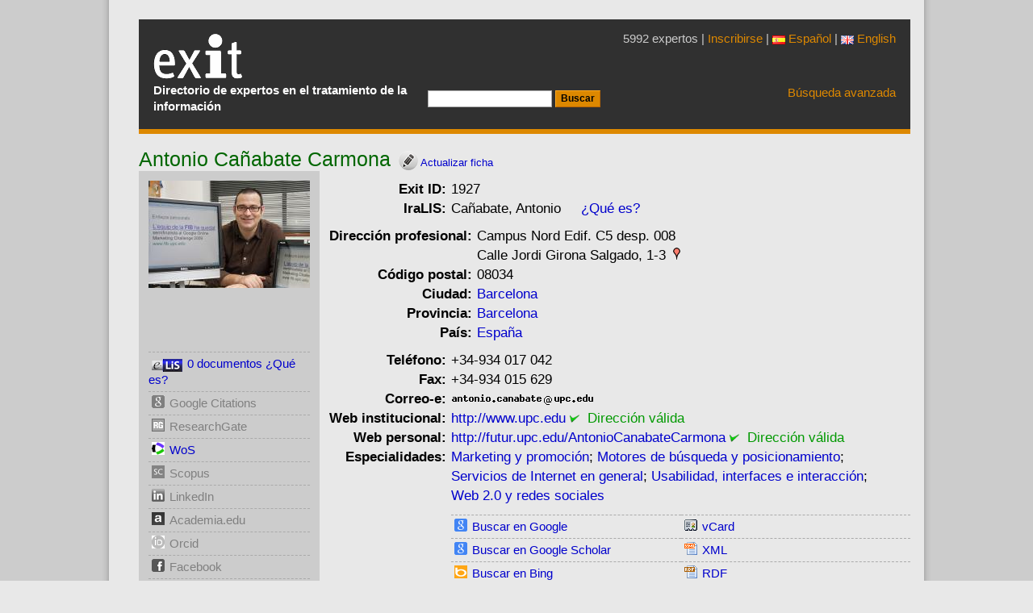

--- FILE ---
content_type: text/html; charset=UTF-8
request_url: https://www.directorioexit.info/buscar_iralis.php?apellidos=Ca%C3%B1abate%20Carmona&nombre=Antonio&mail=antonio.canabate%40upc.edu&mail_personal=&iralis_id=&idioma=
body_size: 247
content:
Cañabate, Antonio<script type="text/javascript">
document.getElementById('elis').innerHTML = '<img src="/gtbib/imagenes/buscando.gif" alt="Search"> searching ELIS....';
new Ajax.Updater('elis', 'https://www.directorioexit.info/buscar_elis.php', { method: 'get',   parameters: {apellidos: 'Canabate, Antonio', idioma: ''}, evalScripts: true });</script>&nbsp;&nbsp;&nbsp;&nbsp;&nbsp;<a href='https://www.iralis.org'>¿Qué es?</a>